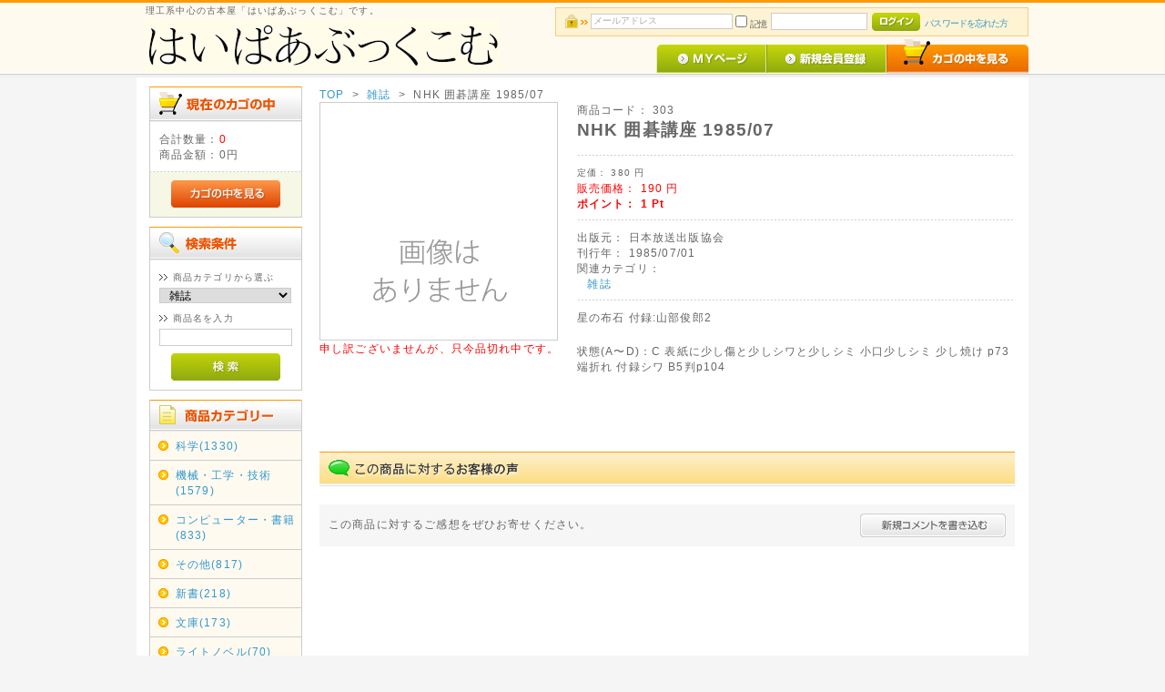

--- FILE ---
content_type: text/html; charset=UTF-8
request_url: https://www.hypertext-book.com/products/detail.php?product_id=303
body_size: 9419
content:
<?xml version="1.0" encoding="UTF-8"?>
<!DOCTYPE html PUBLIC "-//W3C//DTD XHTML 1.0 Transitional//EN" "http://www.w3.org/TR/xhtml1/DTD/xhtml1-transitional.dtd">

<html xmlns="http://www.w3.org/1999/xhtml" lang="ja" xml:lang="ja">
<head>
<meta http-equiv="Content-Type" content="text/html; charset=UTF-8" />
<title>NHK 囲碁講座 1985/07｜古本屋 はいぱあぶっくこむ 理工系書籍その他販売</title>
<meta http-equiv="Content-Script-Type" content="text/javascript" />
<meta http-equiv="Content-Style-Type" content="text/css" />
    <meta name="description" content="星の布石 付録:山部俊郎2" />
<link rel="shortcut icon" href="/user_data/packages/default/img/common/favicon.ico" />
<link rel="icon" type="image/vnd.microsoft.icon" href="/user_data/packages/default/img/common/favicon.ico" />
<link rel="stylesheet" href="/user_data/packages/default/css/import.css" type="text/css" media="all" />
    <link rel="stylesheet" href="/js/jquery.ui/theme/jquery.ui.core.css" type="text/css" media="all" />
    <link rel="stylesheet" href="/js/jquery.ui/theme/jquery.ui.tooltip.css" type="text/css" media="all" />
    <link rel="stylesheet" href="/js/jquery.ui/theme/jquery.ui.theme.css" type="text/css" media="all" />
<link rel="alternate" type="application/rss+xml" title="RSS" href="https://www.hypertext-book.com/rss/" />

<script src="/js/eccube.js"></script>
<script src="/js/eccube.legacy.js"></script>

<script type="text/javascript">//<![CDATA[
    eccube.classCategories = {"__unselected":{"__unselected":{"name":"\u9078\u629e\u3057\u3066\u304f\u3060\u3055\u3044","product_class_id":"319","product_type":"1"}},"__unselected2":{"#":{"classcategory_id2":"","name":"\u9078\u629e\u3057\u3066\u304f\u3060\u3055\u3044"},"#0":{"classcategory_id2":"0","name":" (\u54c1\u5207\u308c\u4e2d)","stock_find":false,"price01":"380","price02":"190","point":"1","product_code":"303","product_class_id":"319","product_type":"1"}}};function lnOnLoad()
        {}
    $(function(){
        lnOnLoad();
    });
//]]></script>

<!-- Global site tag (gtag.js) - Google Analytics -->
<script async src="https://www.googletagmanager.com/gtag/js?id=UA-88665113-1"></script>
<script>
  window.dataLayer = window.dataLayer || [];
  function gtag(){dataLayer.push(arguments);}
  gtag('js', new Date());

  gtag('config', 'UA-88665113-1');
</script>

<!-- Global site tag (gtag.js) - Google Analytics -->
<script async src="https://www.googletagmanager.com/gtag/js?id=G-XMR5M2CR7T"></script>
<script>
  window.dataLayer = window.dataLayer || [];
  function gtag(){dataLayer.push(arguments);}
  gtag('js', new Date());

  gtag('config', 'G-XMR5M2CR7T');
</script><meta property="og:url" content="https://www.hypertext-book.com/products/detail.php?product_id=303">
<link rel="canonical" href="https://www.hypertext-book.com/products/detail.php?product_id=303">
</head>

<!-- ▼BODY部 スタート -->

<body class="LC_Page_Products_Detail"><noscript><p>JavaScript を有効にしてご利用下さい.</p></noscript><div class="frame_outer"><a name="top" id="top"></a>
<!--▼HEADER-->
<div id="header_wrap"><div id="header" class="clearfix"><div id="logo_area"><p id="site_description">理工系中心の古本屋「はいぱあぶっくこむ」です。</p><a href="https://www.hypertext-book.com/"><img src="/user_data/packages/default/img/common/logo.gif" alt="古本屋 はいぱあぶっくこむ/商品詳細ページ" /></a></div><div id="header_utility"><div id="headerInternalColumn"><!-- ▼【ヘッダー】ログイン --><script type="text/javascript">//<![CDATA[
    $(function(){
        var $login_email = $('#header_login_area input[name=login_email]');

        if (!$login_email.val()) {
            $login_email
                .val('メールアドレス')
                .css('color', '#AAA');
        }

        $login_email
            .focus(function() {
                if ($(this).val() == 'メールアドレス') {
                    $(this)
                        .val('')
                        .css('color', '#000');
                }
            })
            .blur(function() {
                if (!$(this).val()) {
                    $(this)
                        .val('メールアドレス')
                        .css('color', '#AAA');
                }
            });

        $('#header_login_form').submit(function() {
            if (!$login_email.val()
                || $login_email.val() == 'メールアドレス') {
                if ($('#header_login_area input[name=login_pass]').val()) {
                    alert('メールアドレス/パスワードを入力して下さい。');
                }
                return false;
            }
            return true;
        });
    });
//]]></script>
<div class="block_outer"><div id="header_login_area" class="clearfix"><form name="header_login_form" id="header_login_form" method="post" action="https://www.hypertext-book.com/frontparts/login_check.php" onsubmit="return eccube.checkLoginFormInputted('header_login_form')"><input type="hidden" name="mode" value="login" /><input type="hidden" name="transactionid" value="e8dee12efa68dac487616df2f870b56d313bd9b0" /><input type="hidden" name="url" value="/products/detail.php?product_id=303" /><div class="block_body clearfix"><ul class="formlist clearfix"><li class="mail"><input type="text" class="box150" name="login_email" value="" style="ime-mode: disabled;" title="メールアドレスを入力して下さい" /></li><li class="login_memory"><input type="checkbox" name="login_memory" id="header_login_memory" value="1"  /><label for="header_login_memory"><span>記憶</span></label></li><li class="password"><input type="password" class="box100" name="login_pass" title="パスワードを入力して下さい" /></li><li class="btn"><input type="image" class="hover_change_image" src="/user_data/packages/default/img/common/btn_header_login.jpg" /></li><li class="forgot"><a href="https://www.hypertext-book.com/forgot/" onclick="eccube.openWindow('https://www.hypertext-book.com/forgot/','forget','600','400',{scrollbars:'no',resizable:'no'}); return false;" target="_blank">パスワードを忘れた方</a></li></ul></div></form></div></div>
<!-- ▲【ヘッダー】ログイン --></div><div id="header_navi"><ul><li class="mypage"><a href="https://www.hypertext-book.com/mypage/login.php"><img class="hover_change_image" src="/user_data/packages/default/img/common/btn_header_mypage.jpg" alt="MYページ" /></a></li><li class="entry"><a href="/entry/kiyaku.php"><img class="hover_change_image" src="/user_data/packages/default/img/common/btn_header_entry.jpg" alt="会員登録" /></a></li><li><a href="https://www.hypertext-book.com/cart/"><img class="hover_change_image" src="/user_data/packages/default/img/common/btn_header_cart.jpg" alt="カゴの中を見る" /></a></li></ul></div></div></div></div>
<!--▲HEADER-->
<div id="container" class="clearfix"><div id="leftcolumn" class="side_column"><!-- ▼カゴの中 -->
<div class="block_outer"><div id="cart_area"><h2 class="cart"><span class="title"><img src="/user_data/packages/default/img/title/tit_bloc_cart.gif" alt="現在のカゴの中" /></span></h2><div class="block_body"><div class="information"><p class="item">合計数量：<span class="attention">0</span></p><p class="total">商品金額：<span class="price">0円</span></p></div><div class="btn"><a href="https://www.hypertext-book.com/cart/"><img class="hover_change_image" src="/user_data/packages/default/img/button/btn_bloc_cart.jpg" alt="カゴの中を見る" /></a></div></div></div></div>
<!-- ▲カゴの中 --><!-- ▼商品検索 -->
<div class="block_outer"><div id="search_area"><h2><span class="title"><img src="/user_data/packages/default/img/title/tit_bloc_search.gif" alt="検索条件" /></span></h2><div class="block_body"><!--検索フォーム--><form name="search_form" id="search_form" method="get" action="/products/list.php"><input type="hidden" name="transactionid" value="e8dee12efa68dac487616df2f870b56d313bd9b0" /><dl class="formlist"><dt>商品カテゴリから選ぶ</dt><dd><input type="hidden" name="mode" value="search" /><select name="category_id" class="box145"><option label="全ての商品" value="">全ての商品</option><option value="100">&nbsp;&nbsp;科学</option>
<option value="104">&nbsp;&nbsp;&nbsp;&nbsp;科学の雑誌・図鑑・文庫</option>
<option value="1031">&nbsp;&nbsp;&nbsp;&nbsp;&nbsp;&nbsp;&nbsp;&nbsp;ブルーバックス - 物理学</option>
<option value="102">&nbsp;&nbsp;&nbsp;&nbsp;&nbsp;&nbsp;タイム ライフ ブックス</option>
<option value="10220">&nbsp;&nbsp;&nbsp;&nbsp;&nbsp;&nbsp;&nbsp;&nbsp;ライフ/大自然シリーズ</option>
<option value="10230">&nbsp;&nbsp;&nbsp;&nbsp;&nbsp;&nbsp;&nbsp;&nbsp;未踏の大自然</option>
<option value="110">&nbsp;&nbsp;&nbsp;&nbsp;数学</option>
<option value="120165">&nbsp;&nbsp;&nbsp;&nbsp;&nbsp;&nbsp;代数学</option>
<option value="120142">&nbsp;&nbsp;&nbsp;&nbsp;&nbsp;&nbsp;解析学</option>
<option value="120143">&nbsp;&nbsp;&nbsp;&nbsp;&nbsp;&nbsp;確率論・数理統計学</option>
<option value="120">&nbsp;&nbsp;&nbsp;&nbsp;物理学</option>
<option value="12001">&nbsp;&nbsp;&nbsp;&nbsp;&nbsp;&nbsp;物理学の全集など</option>
<option value="121">&nbsp;&nbsp;&nbsp;&nbsp;&nbsp;&nbsp;理論物理学</option>
<option value="123">&nbsp;&nbsp;&nbsp;&nbsp;&nbsp;&nbsp;力学</option>
<option value="124">&nbsp;&nbsp;&nbsp;&nbsp;&nbsp;&nbsp;振動学・音響学</option>
<option value="125">&nbsp;&nbsp;&nbsp;&nbsp;&nbsp;&nbsp;光学</option>
<option value="126">&nbsp;&nbsp;&nbsp;&nbsp;&nbsp;&nbsp;熱学</option>
<option value="127">&nbsp;&nbsp;&nbsp;&nbsp;&nbsp;&nbsp;電気磁気学</option>
<option value="128">&nbsp;&nbsp;&nbsp;&nbsp;&nbsp;&nbsp;物性物理学</option>
<option value="129">&nbsp;&nbsp;&nbsp;&nbsp;&nbsp;&nbsp;原子物理学</option>
<option value="130">&nbsp;&nbsp;&nbsp;&nbsp;化学</option>
<option value="140">&nbsp;&nbsp;&nbsp;&nbsp;天文学</option>
<option value="150">&nbsp;&nbsp;&nbsp;&nbsp;気象学・地学</option>
<option value="160">&nbsp;&nbsp;&nbsp;&nbsp;生物学・植物学・生態学</option>
<option value="400">&nbsp;&nbsp;機械・工学・技術</option>
<option value="180">&nbsp;&nbsp;&nbsp;&nbsp;動物学</option>
<option value="410">&nbsp;&nbsp;&nbsp;&nbsp;建設工学・土木工学</option>
<option value="190">&nbsp;&nbsp;&nbsp;&nbsp;医学・薬学</option>
<option value="420">&nbsp;&nbsp;&nbsp;&nbsp;建築学</option>
<option value="42904">&nbsp;&nbsp;&nbsp;&nbsp;&nbsp;&nbsp;建築設備の本</option>
<option value="42903">&nbsp;&nbsp;&nbsp;&nbsp;&nbsp;&nbsp;建築の設計と施工</option>
<option value="42902">&nbsp;&nbsp;&nbsp;&nbsp;&nbsp;&nbsp;各種の建築</option>
<option value="42901">&nbsp;&nbsp;&nbsp;&nbsp;&nbsp;&nbsp;住宅建築</option>
<option value="42001">&nbsp;&nbsp;&nbsp;&nbsp;&nbsp;&nbsp;建築の洋書</option>
<option value="429">&nbsp;&nbsp;&nbsp;&nbsp;&nbsp;&nbsp;建築工学</option>
<option value="428">&nbsp;&nbsp;&nbsp;&nbsp;&nbsp;&nbsp;新しい住まいの設計</option>
<option value="425">&nbsp;&nbsp;&nbsp;&nbsp;&nbsp;&nbsp;グラフィック社</option>
<option value="424">&nbsp;&nbsp;&nbsp;&nbsp;&nbsp;&nbsp;a+u 建築と都市</option>
<option value="423">&nbsp;&nbsp;&nbsp;&nbsp;&nbsp;&nbsp;GA</option>
<option value="42320">&nbsp;&nbsp;&nbsp;&nbsp;&nbsp;&nbsp;&nbsp;&nbsp;GA JAPAN</option>
<option value="422">&nbsp;&nbsp;&nbsp;&nbsp;&nbsp;&nbsp;日経アーキテクチュア</option>
<option value="42201">&nbsp;&nbsp;&nbsp;&nbsp;&nbsp;&nbsp;&nbsp;&nbsp;日経アーキテクチュア Spe...</option>
<option value="421">&nbsp;&nbsp;&nbsp;&nbsp;&nbsp;&nbsp;新建築</option>
<option value="42120">&nbsp;&nbsp;&nbsp;&nbsp;&nbsp;&nbsp;&nbsp;&nbsp;ja The Japan A...</option>
<option value="42110">&nbsp;&nbsp;&nbsp;&nbsp;&nbsp;&nbsp;&nbsp;&nbsp;新建築 住宅特集</option>
<option value="42101">&nbsp;&nbsp;&nbsp;&nbsp;&nbsp;&nbsp;&nbsp;&nbsp;新建築 合本</option>
<option value="430">&nbsp;&nbsp;&nbsp;&nbsp;機械工学</option>
<option value="440">&nbsp;&nbsp;&nbsp;&nbsp;電気工学</option>
<option value="44001">&nbsp;&nbsp;&nbsp;&nbsp;&nbsp;&nbsp;日経エレクトロニクス</option>
<option value="460">&nbsp;&nbsp;&nbsp;&nbsp;金属工業と鉱山</option>
<option value="470">&nbsp;&nbsp;&nbsp;&nbsp;化学工業</option>
<option value="480">&nbsp;&nbsp;&nbsp;&nbsp;製造工業</option>
<option value="409">&nbsp;&nbsp;&nbsp;&nbsp;工場・品質の管理</option>
<option value="402">&nbsp;&nbsp;&nbsp;&nbsp;工業の基礎知識</option>
<option value="401">&nbsp;&nbsp;&nbsp;&nbsp;蔵前工業会誌</option>
<option value="200">&nbsp;&nbsp;コンピューター・書籍</option>
<option value="20001">&nbsp;&nbsp;&nbsp;&nbsp;彷書月刊</option>
<option value="120159">&nbsp;&nbsp;&nbsp;&nbsp;オライリー</option>
<option value="20004">&nbsp;&nbsp;&nbsp;&nbsp;bit</option>
<option value="20003">&nbsp;&nbsp;&nbsp;&nbsp;日経パソコン</option>
<option value="20002">&nbsp;&nbsp;&nbsp;&nbsp;日経バイト</option>
<option value="220">&nbsp;&nbsp;&nbsp;&nbsp;ネットワーク・インターネット</option>
<option value="210">&nbsp;&nbsp;&nbsp;&nbsp;ソフトウェア</option>
<option value="211">&nbsp;&nbsp;&nbsp;&nbsp;&nbsp;&nbsp;UNIX</option>
<option value="700">&nbsp;&nbsp;その他</option>
<option value="100000">&nbsp;&nbsp;&nbsp;&nbsp;教養・美術</option>
<option value="110000">&nbsp;&nbsp;&nbsp;&nbsp;&nbsp;&nbsp;歴史・伝記・地理</option>
<option value="111000">&nbsp;&nbsp;&nbsp;&nbsp;&nbsp;&nbsp;&nbsp;&nbsp;地理</option>
<option value="111100">&nbsp;&nbsp;&nbsp;&nbsp;&nbsp;&nbsp;&nbsp;&nbsp;&nbsp;&nbsp;ナショナル ジオグラフィック</option>
<option value="100001">&nbsp;&nbsp;&nbsp;&nbsp;&nbsp;&nbsp;太陽</option>
<option value="900">&nbsp;&nbsp;&nbsp;&nbsp;社会・産業・ビジネス</option>
<option value="120145">&nbsp;&nbsp;&nbsp;&nbsp;&nbsp;&nbsp;園芸</option>
<option value="120025">&nbsp;&nbsp;&nbsp;&nbsp;&nbsp;&nbsp;雁屋哲</option>
<option value="800">&nbsp;&nbsp;&nbsp;&nbsp;哲学・論理学・宗教</option>
<option value="610">&nbsp;&nbsp;&nbsp;&nbsp;&nbsp;&nbsp;高橋留美子</option>
<option value="611">&nbsp;&nbsp;&nbsp;&nbsp;&nbsp;&nbsp;&nbsp;&nbsp;うる星やつら</option>
<option value="120132">&nbsp;&nbsp;&nbsp;&nbsp;&nbsp;&nbsp;&nbsp;&nbsp;めぞん一刻</option>
<option value="612">&nbsp;&nbsp;&nbsp;&nbsp;&nbsp;&nbsp;&nbsp;&nbsp;らんま1/2</option>
<option value="613">&nbsp;&nbsp;&nbsp;&nbsp;&nbsp;&nbsp;&nbsp;&nbsp;犬夜叉</option>
<option value="614">&nbsp;&nbsp;&nbsp;&nbsp;&nbsp;&nbsp;&nbsp;&nbsp;境界のRINNE</option>
<option value="120164">&nbsp;&nbsp;&nbsp;&nbsp;&nbsp;&nbsp;&nbsp;&nbsp;MAO</option>
<option value="500">&nbsp;&nbsp;&nbsp;&nbsp;文学</option>
<option value="540">&nbsp;&nbsp;&nbsp;&nbsp;&nbsp;&nbsp;児童文学</option>
<option value="16001">&nbsp;&nbsp;&nbsp;&nbsp;Photochemistry a...</option>
<option value="2">&nbsp;&nbsp;海外の学会誌・雑誌</option>
<option value="16003">&nbsp;&nbsp;&nbsp;&nbsp;Photochemical &amp; ...</option>
<option value="13002">&nbsp;&nbsp;&nbsp;&nbsp;Chemistry Letters</option>
<option value="12003">&nbsp;&nbsp;&nbsp;&nbsp;Chemical Physics...</option>
<option value="530">&nbsp;&nbsp;&nbsp;&nbsp;&nbsp;&nbsp;日本文学</option>
<option value="533">&nbsp;&nbsp;&nbsp;&nbsp;&nbsp;&nbsp;&nbsp;&nbsp;日本文学 作家 か-こ</option>
<option value="532">&nbsp;&nbsp;&nbsp;&nbsp;&nbsp;&nbsp;&nbsp;&nbsp;日本文学 作家 あ-お</option>
<option value="520">&nbsp;&nbsp;&nbsp;&nbsp;&nbsp;&nbsp;推理小説</option>
<option value="3">&nbsp;&nbsp;新書</option>
<option value="120135">&nbsp;&nbsp;&nbsp;&nbsp;哲学・心理学</option>
<option value="120163">&nbsp;&nbsp;&nbsp;&nbsp;歴史</option>
<option value="120137">&nbsp;&nbsp;&nbsp;&nbsp;社会</option>
<option value="120136">&nbsp;&nbsp;&nbsp;&nbsp;自然科学</option>
<option value="120138">&nbsp;&nbsp;&nbsp;&nbsp;技術・工学</option>
<option value="120139">&nbsp;&nbsp;&nbsp;&nbsp;産業</option>
<option value="120162">&nbsp;&nbsp;&nbsp;&nbsp;芸術</option>
<option value="120134">&nbsp;&nbsp;&nbsp;&nbsp;言語</option>
<option value="120161">&nbsp;&nbsp;&nbsp;&nbsp;文学</option>
<option value="103">&nbsp;&nbsp;&nbsp;&nbsp;ブルーバックス</option>
<option value="300">&nbsp;&nbsp;&nbsp;&nbsp;SF</option>
<option value="120023">&nbsp;&nbsp;&nbsp;&nbsp;岩波新書</option>
<option value="310">&nbsp;&nbsp;&nbsp;&nbsp;&nbsp;&nbsp;筒井康隆</option>
<option value="302">&nbsp;&nbsp;&nbsp;&nbsp;&nbsp;&nbsp;SFアドベンチャー</option>
<option value="120024">&nbsp;&nbsp;文庫</option>
<option value="120040">&nbsp;&nbsp;&nbsp;&nbsp;海外作家</option>
<option value="120081">&nbsp;&nbsp;&nbsp;&nbsp;&nbsp;&nbsp;ア</option>
<option value="120082">&nbsp;&nbsp;&nbsp;&nbsp;&nbsp;&nbsp;カ</option>
<option value="120083">&nbsp;&nbsp;&nbsp;&nbsp;&nbsp;&nbsp;サ</option>
<option value="120084">&nbsp;&nbsp;&nbsp;&nbsp;&nbsp;&nbsp;タ</option>
<option value="120086">&nbsp;&nbsp;&nbsp;&nbsp;&nbsp;&nbsp;ハ</option>
<option value="120087">&nbsp;&nbsp;&nbsp;&nbsp;&nbsp;&nbsp;マ</option>
<option value="120089">&nbsp;&nbsp;&nbsp;&nbsp;&nbsp;&nbsp;ラ</option>
<option value="120041">&nbsp;&nbsp;&nbsp;&nbsp;日本作家</option>
<option value="120071">&nbsp;&nbsp;&nbsp;&nbsp;&nbsp;&nbsp;あ</option>
<option value="120072">&nbsp;&nbsp;&nbsp;&nbsp;&nbsp;&nbsp;か</option>
<option value="120073">&nbsp;&nbsp;&nbsp;&nbsp;&nbsp;&nbsp;さ</option>
<option value="120074">&nbsp;&nbsp;&nbsp;&nbsp;&nbsp;&nbsp;た</option>
<option value="120075">&nbsp;&nbsp;&nbsp;&nbsp;&nbsp;&nbsp;な</option>
<option value="120076">&nbsp;&nbsp;&nbsp;&nbsp;&nbsp;&nbsp;は</option>
<option value="120077">&nbsp;&nbsp;&nbsp;&nbsp;&nbsp;&nbsp;ま</option>
<option value="120078">&nbsp;&nbsp;&nbsp;&nbsp;&nbsp;&nbsp;や</option>
<option value="120080">&nbsp;&nbsp;&nbsp;&nbsp;&nbsp;&nbsp;わ</option>
<option value="510">&nbsp;&nbsp;ライトノベル</option>
<option value="301">&nbsp;&nbsp;&nbsp;&nbsp;&nbsp;&nbsp;ハヤカワ文庫</option>
<option value="120103">&nbsp;&nbsp;&nbsp;&nbsp;&nbsp;&nbsp;&nbsp;&nbsp;か</option>
<option value="120114">&nbsp;&nbsp;&nbsp;&nbsp;&nbsp;&nbsp;&nbsp;&nbsp;く</option>
<option value="120104">&nbsp;&nbsp;&nbsp;&nbsp;&nbsp;&nbsp;&nbsp;&nbsp;さ</option>
<option value="120105">&nbsp;&nbsp;&nbsp;&nbsp;&nbsp;&nbsp;&nbsp;&nbsp;た</option>
<option value="120106">&nbsp;&nbsp;&nbsp;&nbsp;&nbsp;&nbsp;&nbsp;&nbsp;な</option>
<option value="120107">&nbsp;&nbsp;&nbsp;&nbsp;&nbsp;&nbsp;&nbsp;&nbsp;は</option>
<option value="120108">&nbsp;&nbsp;&nbsp;&nbsp;&nbsp;&nbsp;&nbsp;&nbsp;ま</option>
<option value="120128">&nbsp;&nbsp;娯楽</option>
<option value="120129">&nbsp;&nbsp;&nbsp;&nbsp;漫画</option>
<option value="120140">&nbsp;&nbsp;&nbsp;&nbsp;&nbsp;&nbsp;山田鐘人</option>
<option value="1">&nbsp;&nbsp;理系学会誌</option>
<option value="13001">&nbsp;&nbsp;&nbsp;&nbsp;化学と工業</option>
<option value="600">&nbsp;&nbsp;娯楽</option>
<option value="16002">&nbsp;&nbsp;&nbsp;&nbsp;生物物理</option>
<option value="120133">&nbsp;&nbsp;&nbsp;&nbsp;アニメ</option>
<option value="12002">&nbsp;&nbsp;&nbsp;&nbsp;物理学会誌</option>
<option value="120141">&nbsp;&nbsp;&nbsp;&nbsp;日本古書通信</option>
<option value="120022">&nbsp;&nbsp;&nbsp;&nbsp;&nbsp;&nbsp;年会予稿集</option>
<option value="120148">&nbsp;&nbsp;&nbsp;&nbsp;コンピューター・ネットワーク</option>
<option value="21110">&nbsp;&nbsp;&nbsp;&nbsp;&nbsp;&nbsp;BSD magazine</option>
<option value="120146">&nbsp;&nbsp;&nbsp;&nbsp;&nbsp;&nbsp;Software Design</option>
<option value="120155">&nbsp;&nbsp;&nbsp;&nbsp;&nbsp;&nbsp;WIRED</option>
<option value="120021">&nbsp;&nbsp;&nbsp;&nbsp;&nbsp;&nbsp;大学の物理教育</option>
<option value="120151">&nbsp;&nbsp;&nbsp;&nbsp;&nbsp;&nbsp;WEB+DB PRESS</option>
<option value="427">&nbsp;&nbsp;&nbsp;&nbsp;建築雑誌</option>
<option value="120026">&nbsp;&nbsp;洋書・洋雑誌</option>
<option value="120091" selected="selected">&nbsp;&nbsp;雑誌</option>
<option value="120154">&nbsp;&nbsp;&nbsp;&nbsp;科学朝日</option>
<option value="120152">&nbsp;&nbsp;&nbsp;&nbsp;天文・気象</option>
<option value="120150">&nbsp;&nbsp;&nbsp;&nbsp;&nbsp;&nbsp;月刊天文ガイド</option>
<option value="120153">&nbsp;&nbsp;&nbsp;&nbsp;&nbsp;&nbsp;天文と気象</option>
<option value="120157">&nbsp;&nbsp;&nbsp;&nbsp;動物</option>
<option value="120158">&nbsp;&nbsp;&nbsp;&nbsp;&nbsp;&nbsp;月刊アクアライフ</option>
<option value="120156">&nbsp;&nbsp;&nbsp;&nbsp;&nbsp;&nbsp;いぬのきもち</option>
<option value="120160">&nbsp;&nbsp;&nbsp;&nbsp;週刊少年サンデー</option>
<option value="120149">&nbsp;&nbsp;&nbsp;&nbsp;&nbsp;&nbsp;Windows100%</option>
<option value="120147">&nbsp;&nbsp;&nbsp;&nbsp;コープステーション</option>
</select></dd></dl><dl class="formlist"><dt>商品名を入力</dt><dd><input type="text" name="name" class="box140" maxlength="50" value="" /></dd></dl><p class="btn"><input type="image" class="hover_change_image" src="/user_data/packages/default/img/button/btn_bloc_search.jpg" alt="検索" name="search" /></p></form></div></div></div>
<!-- ▲商品検索 --><!-- ▼カテゴリ -->
<script type="text/javascript">//<![CDATA[
    $(function(){
        $('#category_area li.level1:last').css('border-bottom', 'none');
    });
//]]></script>

<div class="block_outer"><div id="category_area"><div class="block_body"><h2><img src="/user_data/packages/default/img/title/tit_bloc_category.gif" alt="商品カテゴリ" /></h2>
<ul  style=""><li class="level1"><p><a href="/products/list.php?category_id=100">科学(1330)</a></p>
<ul  style="display: none;"><li class="level2"><p><a href="/products/list.php?category_id=104">科学の雑誌・図鑑・文庫(52)</a></p>
<ul  style="display: none;"><li class="level3"><p><a href="/products/list.php?category_id=102">タイム ライフ ブックス(48)</a></p>
<ul  style="display: none;"><li class="level4"><p><a href="/products/list.php?category_id=10220">ライフ/大自然シリーズ(24)</a></p></li><li class="level4"><p><a href="/products/list.php?category_id=10230">未踏の大自然(18)</a></p></li></ul>
</li></ul>
</li><li class="level2"><p><a href="/products/list.php?category_id=110">数学(105)</a></p>
<ul  style="display: none;"><li class="level3"><p><a href="/products/list.php?category_id=120165">代数学(1)</a></p></li><li class="level3"><p><a href="/products/list.php?category_id=120142">解析学(3)</a></p></li><li class="level3"><p><a href="/products/list.php?category_id=120143">確率論・数理統計学(3)</a></p></li></ul>
</li><li class="level2"><p><a href="/products/list.php?category_id=120">物理学(308)</a></p>
<ul  style="display: none;"><li class="level3"><p><a href="/products/list.php?category_id=12001">物理学の全集など(16)</a></p></li><li class="level3"><p><a href="/products/list.php?category_id=121">理論物理学(26)</a></p></li><li class="level3"><p><a href="/products/list.php?category_id=123">力学(28)</a></p></li><li class="level3"><p><a href="/products/list.php?category_id=124">振動学・音響学(1)</a></p></li><li class="level3"><p><a href="/products/list.php?category_id=125">光学(8)</a></p></li><li class="level3"><p><a href="/products/list.php?category_id=126">熱学(1)</a></p></li><li class="level3"><p><a href="/products/list.php?category_id=127">電気磁気学(10)</a></p></li><li class="level3"><p><a href="/products/list.php?category_id=128">物性物理学(8)</a></p></li><li class="level3"><p><a href="/products/list.php?category_id=129">原子物理学(3)</a></p></li></ul>
</li><li class="level2"><p><a href="/products/list.php?category_id=130">化学(324)</a></p></li><li class="level2"><p><a href="/products/list.php?category_id=140">天文学(112)</a></p></li><li class="level2"><p><a href="/products/list.php?category_id=150">気象学・地学(21)</a></p></li><li class="level2"><p><a href="/products/list.php?category_id=160">生物学・植物学・生態学(167)</a></p></li><li class="level2"><p><a href="/products/list.php?category_id=180">動物学(15)</a></p></li><li class="level2"><p><a href="/products/list.php?category_id=190">医学・薬学(172)</a></p></li></ul>
</li><li class="level1"><p><a href="/products/list.php?category_id=400">機械・工学・技術(1579)</a></p>
<ul  style="display: none;"><li class="level2"><p><a href="/products/list.php?category_id=410">建設工学・土木工学(37)</a></p></li><li class="level2"><p><a href="/products/list.php?category_id=420">建築学(937)</a></p>
<ul  style="display: none;"><li class="level3"><p><a href="/products/list.php?category_id=42904">建築設備の本(20)</a></p></li><li class="level3"><p><a href="/products/list.php?category_id=42903">建築の設計と施工(20)</a></p></li><li class="level3"><p><a href="/products/list.php?category_id=42902">各種の建築(5)</a></p></li><li class="level3"><p><a href="/products/list.php?category_id=42901">住宅建築(26)</a></p></li><li class="level3"><p><a href="/products/list.php?category_id=42001">建築の洋書(10)</a></p></li><li class="level3"><p><a href="/products/list.php?category_id=429">建築工学(17)</a></p></li><li class="level3"><p><a href="/products/list.php?category_id=428">新しい住まいの設計(170)</a></p></li><li class="level3"><p><a href="/products/list.php?category_id=425">グラフィック社(7)</a></p></li><li class="level3"><p><a href="/products/list.php?category_id=424">a+u 建築と都市(3)</a></p></li><li class="level3"><p><a href="/products/list.php?category_id=423">GA(4)</a></p>
<ul  style="display: none;"><li class="level4"><p><a href="/products/list.php?category_id=42320">GA JAPAN(3)</a></p></li></ul>
</li><li class="level3"><p><a href="/products/list.php?category_id=422">日経アーキテクチュア(255)</a></p>
<ul  style="display: none;"><li class="level4"><p><a href="/products/list.php?category_id=42201">日経アーキテクチュア Special(17)</a></p></li></ul>
</li><li class="level3"><p><a href="/products/list.php?category_id=421">新建築(258)</a></p>
<ul  style="display: none;"><li class="level4"><p><a href="/products/list.php?category_id=42120">ja The Japan Architect(3)</a></p></li><li class="level4"><p><a href="/products/list.php?category_id=42110">新建築 住宅特集(130)</a></p></li><li class="level4"><p><a href="/products/list.php?category_id=42101">新建築 合本(22)</a></p></li></ul>
</li></ul>
</li><li class="level2"><p><a href="/products/list.php?category_id=430">機械工学(55)</a></p></li><li class="level2"><p><a href="/products/list.php?category_id=440">電気工学(411)</a></p>
<ul  style="display: none;"><li class="level3"><p><a href="/products/list.php?category_id=44001">日経エレクトロニクス(360)</a></p></li></ul>
</li><li class="level2"><p><a href="/products/list.php?category_id=460">金属工業と鉱山(37)</a></p></li><li class="level2"><p><a href="/products/list.php?category_id=470">化学工業(6)</a></p></li><li class="level2"><p><a href="/products/list.php?category_id=480">製造工業(7)</a></p></li><li class="level2"><p><a href="/products/list.php?category_id=409">工場・品質の管理(12)</a></p></li><li class="level2"><p><a href="/products/list.php?category_id=402">工業の基礎知識(17)</a></p></li><li class="level2"><p><a href="/products/list.php?category_id=401">蔵前工業会誌(24)</a></p></li></ul>
</li><li class="level1"><p><a href="/products/list.php?category_id=200">コンピューター・書籍(833)</a></p>
<ul  style="display: none;"><li class="level2"><p><a href="/products/list.php?category_id=20001">彷書月刊(32)</a></p></li><li class="level2"><p><a href="/products/list.php?category_id=120159">オライリー(24)</a></p></li><li class="level2"><p><a href="/products/list.php?category_id=20004">bit(108)</a></p></li><li class="level2"><p><a href="/products/list.php?category_id=20003">日経パソコン(376)</a></p></li><li class="level2"><p><a href="/products/list.php?category_id=20002">日経バイト(178)</a></p></li><li class="level2"><p><a href="/products/list.php?category_id=220">ネットワーク・インターネット(15)</a></p></li><li class="level2"><p><a href="/products/list.php?category_id=210">ソフトウェア(36)</a></p>
<ul  style="display: none;"><li class="level3"><p><a href="/products/list.php?category_id=211">UNIX(7)</a></p></li></ul>
</li></ul>
</li><li class="level1"><p><a href="/products/list.php?category_id=700">その他(817)</a></p>
<ul  style="display: none;"><li class="level2"><p><a href="/products/list.php?category_id=100000">教養・美術(300)</a></p>
<ul  style="display: none;"><li class="level3"><p><a href="/products/list.php?category_id=110000">歴史・伝記・地理(169)</a></p>
<ul  style="display: none;"><li class="level4"><p><a href="/products/list.php?category_id=111000">地理(129)</a></p>
<ul  style="display: none;"><li class="level5"><p><a href="/products/list.php?category_id=111100">ナショナル ジオグラフィック(129)</a></p></li></ul>
</li></ul>
</li><li class="level3"><p><a href="/products/list.php?category_id=100001">太陽(106)</a></p></li></ul>
</li><li class="level2"><p><a href="/products/list.php?category_id=900">社会・産業・ビジネス(85)</a></p>
<ul  style="display: none;"><li class="level3"><p><a href="/products/list.php?category_id=120145">園芸(9)</a></p></li></ul>
</li><li class="level2"><p><a href="/products/list.php?category_id=800">哲学・論理学・宗教(13)</a></p></li><li class="level2"><p><a href="/products/list.php?category_id=500">文学(218)</a></p>
<ul  style="display: none;"><li class="level3"><p><a href="/products/list.php?category_id=540">児童文学(4)</a></p></li><li class="level3"><p><a href="/products/list.php?category_id=530">日本文学(181)</a></p>
<ul  style="display: none;"><li class="level4"><p><a href="/products/list.php?category_id=533">日本文学 作家 か-こ(2)</a></p></li><li class="level4"><p><a href="/products/list.php?category_id=532">日本文学 作家 あ-お(4)</a></p></li></ul>
</li><li class="level3"><p><a href="/products/list.php?category_id=520">推理小説(8)</a></p></li></ul>
</li><li class="level2"><p><a href="/products/list.php?category_id=300">SF(48)</a></p>
<ul  style="display: none;"><li class="level3"><p><a href="/products/list.php?category_id=310">筒井康隆(1)</a></p></li><li class="level3"><p><a href="/products/list.php?category_id=302">SFアドベンチャー(42)</a></p></li><li class="level3"><p><a href="/products/list.php?category_id=301">ハヤカワ文庫(3)</a></p></li></ul>
</li><li class="level1"><p><a href="/products/list.php?category_id=600">娯楽(146)</a></p></li></ul>
</li><li class="level1"><p><a href="/products/list.php?category_id=3">新書(218)</a></p>
<ul  style="display: none;"><li class="level2"><p><a href="/products/list.php?category_id=120135">哲学・心理学(3)</a></p></li><li class="level2"><p><a href="/products/list.php?category_id=120163">歴史(1)</a></p></li><li class="level2"><p><a href="/products/list.php?category_id=120137">社会(9)</a></p></li><li class="level2"><p><a href="/products/list.php?category_id=120136">自然科学(75)</a></p></li><li class="level2"><p><a href="/products/list.php?category_id=120138">技術・工学(2)</a></p></li><li class="level2"><p><a href="/products/list.php?category_id=120139">産業(7)</a></p></li><li class="level2"><p><a href="/products/list.php?category_id=120162">芸術(1)</a></p></li><li class="level2"><p><a href="/products/list.php?category_id=120134">言語(1)</a></p></li><li class="level2"><p><a href="/products/list.php?category_id=120161">文学(3)</a></p></li><li class="level2"><p><a href="/products/list.php?category_id=103">ブルーバックス(67)</a></p>
<ul  style="display: none;"><li class="level4"><p><a href="/products/list.php?category_id=1031">ブルーバックス - 物理学(9)</a></p></li></ul>
</li><li class="level2"><p><a href="/products/list.php?category_id=120023">岩波新書(12)</a></p></li></ul>
</li><li class="level1"><p><a href="/products/list.php?category_id=120024">文庫(173)</a></p>
<ul  style="display: none;"><li class="level2"><p><a href="/products/list.php?category_id=120040">海外作家(43)</a></p>
<ul  style="display: none;"><li class="level3"><p><a href="/products/list.php?category_id=120081">ア(6)</a></p></li><li class="level3"><p><a href="/products/list.php?category_id=120082">カ(10)</a></p></li><li class="level3"><p><a href="/products/list.php?category_id=120083">サ(3)</a></p></li><li class="level3"><p><a href="/products/list.php?category_id=120084">タ(8)</a></p></li><li class="level3"><p><a href="/products/list.php?category_id=120086">ハ(6)</a></p></li><li class="level3"><p><a href="/products/list.php?category_id=120087">マ(1)</a></p></li><li class="level3"><p><a href="/products/list.php?category_id=120089">ラ(3)</a></p></li></ul>
</li><li class="level2"><p><a href="/products/list.php?category_id=120041">日本作家(130)</a></p>
<ul  style="display: none;"><li class="level3"><p><a href="/products/list.php?category_id=120071">あ(21)</a></p></li><li class="level3"><p><a href="/products/list.php?category_id=120072">か(18)</a></p></li><li class="level3"><p><a href="/products/list.php?category_id=120073">さ(30)</a></p></li><li class="level3"><p><a href="/products/list.php?category_id=120074">た(15)</a></p></li><li class="level3"><p><a href="/products/list.php?category_id=120075">な(6)</a></p></li><li class="level3"><p><a href="/products/list.php?category_id=120076">は(11)</a></p></li><li class="level3"><p><a href="/products/list.php?category_id=120077">ま(14)</a></p></li><li class="level3"><p><a href="/products/list.php?category_id=120078">や(12)</a></p></li><li class="level3"><p><a href="/products/list.php?category_id=120080">わ(3)</a></p></li></ul>
</li></ul>
</li><li class="level1"><p><a href="/products/list.php?category_id=510">ライトノベル(70)</a></p>
<ul  style="display: none;"><li class="level4"><p><a href="/products/list.php?category_id=120103">か(44)</a></p></li><li class="level4"><p><a href="/products/list.php?category_id=120114">く(7)</a></p></li><li class="level4"><p><a href="/products/list.php?category_id=120104">さ(1)</a></p></li><li class="level4"><p><a href="/products/list.php?category_id=120105">た(1)</a></p></li><li class="level4"><p><a href="/products/list.php?category_id=120106">な(1)</a></p></li><li class="level4"><p><a href="/products/list.php?category_id=120107">は(8)</a></p></li><li class="level4"><p><a href="/products/list.php?category_id=120108">ま(7)</a></p></li></ul>
</li><li class="level1"><p><a href="/products/list.php?category_id=120128">娯楽(223)</a></p>
<ul  style="display: none;"><li class="level2"><p><a href="/products/list.php?category_id=120129">漫画(220)</a></p>
<ul  style="display: none;"><li class="level3"><p><a href="/products/list.php?category_id=120025">雁屋哲(109)</a></p></li><li class="level3"><p><a href="/products/list.php?category_id=610">高橋留美子(107)</a></p>
<ul  style="display: none;"><li class="level4"><p><a href="/products/list.php?category_id=611">うる星やつら(7)</a></p></li><li class="level4"><p><a href="/products/list.php?category_id=120132">めぞん一刻(7)</a></p></li><li class="level4"><p><a href="/products/list.php?category_id=612">らんま1/2(4)</a></p></li><li class="level4"><p><a href="/products/list.php?category_id=613">犬夜叉(42)</a></p></li><li class="level4"><p><a href="/products/list.php?category_id=614">境界のRINNE(40)</a></p></li><li class="level4"><p><a href="/products/list.php?category_id=120164">MAO(1)</a></p></li></ul>
</li><li class="level3"><p><a href="/products/list.php?category_id=120140">山田鐘人(4)</a></p></li></ul>
</li><li class="level2"><p><a href="/products/list.php?category_id=120133">アニメ(3)</a></p></li></ul>
</li><li class="level1"><p><a href="/products/list.php?category_id=1">理系学会誌(2087)</a></p>
<ul  style="display: none;"><li class="level1"><p><a href="/products/list.php?category_id=2">海外の学会誌・雑誌(771)</a></p>
<ul  style="display: none;"><li class="level2"><p><a href="/products/list.php?category_id=16001">Photochemistry and Photobiology(390)</a></p></li><li class="level2"><p><a href="/products/list.php?category_id=16003">Photochemical &amp; Photobiological Sciences(66)</a></p></li><li class="level2"><p><a href="/products/list.php?category_id=13002">Chemistry Letters(203)</a></p></li><li class="level2"><p><a href="/products/list.php?category_id=12003">Chemical Physics Letters(111)</a></p></li></ul>
</li><li class="level2"><p><a href="/products/list.php?category_id=13001">化学と工業(332)</a></p></li><li class="level2"><p><a href="/products/list.php?category_id=16002">生物物理(324)</a></p></li><li class="level2"><p><a href="/products/list.php?category_id=12002">物理学会誌(512)</a></p>
<ul  style="display: none;"><li class="level3"><p><a href="/products/list.php?category_id=120022">年会予稿集(36)</a></p></li><li class="level3"><p><a href="/products/list.php?category_id=120021">大学の物理教育(35)</a></p></li></ul>
</li><li class="level2"><p><a href="/products/list.php?category_id=427">建築雑誌(148)</a></p></li></ul>
</li><li class="level1"><p><a href="/products/list.php?category_id=120026">洋書・洋雑誌(7)</a></p></li><li class="level1 onmark"><p><a href="/products/list.php?category_id=120091" class="onlink">雑誌(288)</a></p>
<ul  style=""><li class="level2"><p><a href="/products/list.php?category_id=120141">日本古書通信(141)</a></p></li><li class="level2"><p><a href="/products/list.php?category_id=120148">コンピューター・ネットワーク(48)</a></p>
<ul  style="display: none;"><li class="level3"><p><a href="/products/list.php?category_id=21110">BSD magazine(7)</a></p></li><li class="level3"><p><a href="/products/list.php?category_id=120146">Software Design(16)</a></p></li><li class="level3"><p><a href="/products/list.php?category_id=120155">WIRED(10)</a></p></li><li class="level3"><p><a href="/products/list.php?category_id=120151">WEB+DB PRESS(10)</a></p></li><li class="level3"><p><a href="/products/list.php?category_id=120149">Windows100%(3)</a></p></li></ul>
</li><li class="level2"><p><a href="/products/list.php?category_id=120154">科学朝日(11)</a></p></li><li class="level2"><p><a href="/products/list.php?category_id=120152">天文・気象(28)</a></p>
<ul  style="display: none;"><li class="level3"><p><a href="/products/list.php?category_id=120150">月刊天文ガイド(16)</a></p></li><li class="level3"><p><a href="/products/list.php?category_id=120153">天文と気象(10)</a></p></li></ul>
</li><li class="level2"><p><a href="/products/list.php?category_id=120157">動物(11)</a></p>
<ul  style="display: none;"><li class="level3"><p><a href="/products/list.php?category_id=120158">月刊アクアライフ(1)</a></p></li><li class="level3"><p><a href="/products/list.php?category_id=120156">いぬのきもち(10)</a></p></li></ul>
</li><li class="level2"><p><a href="/products/list.php?category_id=120160">週刊少年サンデー(1)</a></p></li><li class="level2"><p><a href="/products/list.php?category_id=120147">コープステーション(32)</a></p></li></ul>
</li></ul>
</div></div></div>
<!-- ▲カテゴリ --><!-- ▼利用ガイド -->
<div class="block_outer"><div id="guide_area" class="block_body"><ul class="button_like"><li><a href="/products/list.php?category_id=0&orderby=date&disp_number=15&pageno=1" class="list-group-item">新着商品<span class="fa fa-angle-right pull-right"></span></a></li><li><a href="/abouts/" class="">当サイトについて</a></li><li><a href="/user_data/kounyuu.php" class="list-group-item">ご注文にあたって<span class="fa fa-angle-right pull-right"></span></a></li><li><a href="https://www.hypertext-book.com/contact/" class="">お問い合わせ</a></li><li><a href="/order/" class="">特定商取引法に基づく表記</a></li><li><a href="/guide/privacy.php" class="">プライバシーポリシー</a></li><li><a href="/user_data/link.php" class="list-group-item">リンク集<span class="fa fa-angle-right pull-right"></span></a></li><li><a href="/user_data/sitemap_static.php" class="list-group-item">サイトマップ<span class="fa fa-angle-right pull-right"></span></a></li></ul></div></div>
<!-- ▲利用ガイド --><!-- ▼FUJISSLサイトシール --><div style="border:0px;text-align:center;"><script type="text/javascript" src="https://seal.fujissl.jp/getSeal.do?cn=www.hypertext-book.com&design=undefined" ></script></div><!-- ▲FUJISSLサイトシール --></div><div id="main_column" class="colnum2 right"><!-- ▼パンくず --><div class="topicPath">
    <a href="https://www.hypertext-book.com/">TOP</a>
                            &nbsp;&gt;&nbsp;
                                    <a href="./list.php?category_id=120091">雑誌</a>
                                        &nbsp;&gt;&nbsp;
                                    NHK 囲碁講座 1985/07
                            </div><!-- ▲パンくず --><!-- ▼メイン -->
<script type="text/javascript">//<![CDATA[
    // 規格2に選択肢を割り当てる。
    function fnSetClassCategories(form, classcat_id2_selected) {
        var $form = $(form);
        var product_id = $form.find('input[name=product_id]').val();
        var $sele1 = $form.find('select[name=classcategory_id1]');
        var $sele2 = $form.find('select[name=classcategory_id2]');
        eccube.setClassCategories($form, product_id, $sele1, $sele2, classcat_id2_selected);
    }
//]]></script>

<div id="undercolumn">
    <form name="form1" id="form1" method="post" action="?">
        <input type="hidden" name="transactionid" value="e8dee12efa68dac487616df2f870b56d313bd9b0" />
        <div id="detailarea" class="clearfix">
            <div id="detailphotobloc">
                <div class="photo">
                                        <!--★画像★-->
                                            <img src="/upload/save_image/noimage_main.png" width="260" height="260" alt="NHK 囲碁講座 1985/07" class="picture" />
                                    </div>
                            </div>

            <div id="detailrightbloc">
                <!--▼商品ステータス-->
                                                <!--▲商品ステータス-->

                <!--★商品コード★-->
                <dl class="product_code">
                    <dt>商品コード：</dt>
                    <dd>
                        <span id="product_code_default">
                                                            303
                                                    </span><span id="product_code_dynamic"></span>
                    </dd>
                </dl>

                <!--★商品名★-->
                <h2 class="margin-none">NHK 囲碁講座 1985/07
                </h2>
                
                <!--★通常価格★-->
                                    <dl class="normal_price">
                        <dt>定価：</dt>
                        <dd class="price">
                            <span id="price01_default">380</span><span id="price01_dynamic"></span>
                            円
                        </dd>
                    </dl>
                
                <!--★販売価格★-->
                <dl class="sale_price">
                    <dt>販売価格：</dt>
                    <dd class="price">
                        <span id="price02_default">190</span><span id="price02_dynamic"></span>
                        円
                    </dd>
                </dl>

                <!--★ポイント★-->
                                    <div class="point">ポイント：
                        <span id="point_default">1</span><span id="point_dynamic"></span>
                        Pt
                    </div>
                
                       
                                                                            <dl class="maker">
                                <dt>出版元：</dt>
                                <dd>日本放送出版協会</dd>
                            </dl>
                        
                                                
                <!--▼メーカーURL-->
                                <!--▼メーカーURL-->

                                                    <dl class="comment1">
                                <dt>刊行年：</dt>
                                <dd>1985/07/01</dd>
                            </dl>
                        
                        
                <!--★関連カテゴリ★-->
                <dl class="relative_cat">
                    <dt>関連カテゴリ：</dt>
                                            <dd>
                                                            <a href="/products/list.php?category_id=120091">雑誌</a>
                                                                                    </dd>
                                    </dl>

                <!--★詳細メインコメント★-->
                       <div class="main_comment">星の布石 付録:山部俊郎2</div>
                        <div class="main_comment">状態(A〜D)：C 表紙に少し傷と少しシワと少しシミ 小口少しシミ 少し焼け p73端折れ 付録シワ B5判p104</div>
                    </div>

                <!--▼買い物カゴ-->
                <div class="cart_area clearfix">
                    <input type="hidden" name="mode" value="cart" />
                    <input type="hidden" name="product_id" value="303" />
                    <input type="hidden" name="product_class_id" value="319" id="product_class_id" />
                    <input type="hidden" name="favorite_product_id" value="" />

                                            <div class="attention">申し訳ございませんが、只今品切れ中です。</div>
                    
                    <!--★お気に入り登録★-->
                                    </div>
                <!--▲買い物カゴ-->
            </div>
        </div>
    </form>

    <!--詳細ここまで-->

    <!--▼サブコメント-->
                                                                                                                                                    <!--▲サブコメント-->

    <!--この商品に対するお客様の声-->
    <div id="customervoice_area">
        <h2><img src="/user_data/packages/default/img/title/tit_product_voice.png" alt="この商品に対するお客様の声" /></h2>

        <div class="review_bloc clearfix">
            <p>この商品に対するご感想をぜひお寄せください。</p>
            <div class="review_btn">
                                    <!--★新規コメントを書き込む★-->
                    <a href="./review.php"
                        onclick="eccube.openWindow('./review.php?product_id=303','review','600','640'); return false;"
                        target="_blank">
                        <img class="hover_change_image" src="/user_data/packages/default/img/button/btn_comment.jpg" alt="新規コメントを書き込む" />
                    </a>
                            </div>
        </div>

            </div>
    <!--お客様の声ここまで-->

    <!--▼関連商品-->
        <!--▲関連商品-->

</div>
<!-- ▲メイン --></div></div>
<!--▼FOOTER-->
<div id="footer_wrap"><div id="footer" class="clearfix"><div id="pagetop"><a href="#top">このページの先頭へ</a></div><div id="copyright">Copyright ©&nbsp;2005-2026&nbsp;Hyperbookcom All rights reserved.</div></div></div>
<!--▲FOOTER-->
</div></body>
<!-- ▲BODY部 エンド -->

</html>
